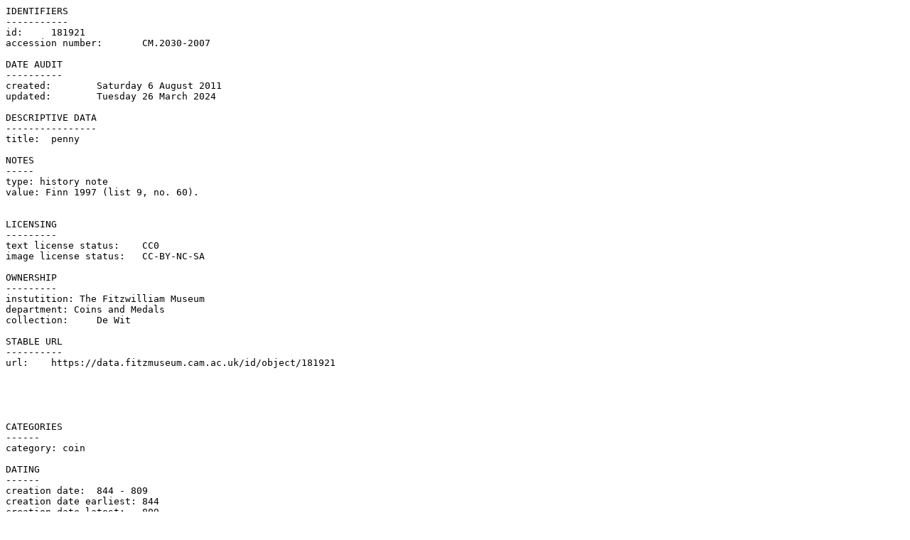

--- FILE ---
content_type: text/plain; charset=UTF-8
request_url: https://data.fitzmuseum.cam.ac.uk/id/object/181921?format=txt
body_size: 453
content:
IDENTIFIERS
-----------
id:	181921
accession number:	CM.2030-2007

DATE AUDIT
----------
created:	Saturday 6 August 2011
updated:	Tuesday 26 March 2024

DESCRIPTIVE DATA
----------------
title:	penny

NOTES
-----
type: history note
value: Finn 1997 (list 9, no. 60).


LICENSING
---------
text license status:	CC0
image license status:	CC-BY-NC-SA

OWNERSHIP
---------
instutition: The Fitzwilliam Museum
department: Coins and Medals
collection:	De Wit

STABLE URL
----------
url:	https://data.fitzmuseum.cam.ac.uk/id/object/181921





CATEGORIES
------
category: coin

DATING
------
creation date:	844 - 809
creation date earliest:	844
creation date latest:	809

CREATORS
--------
maker: Æthelred II (844-848/9)
maker: York
maker: Eardwulf

DIMENSIONS
----------
dimension: Image(height)
units: mm
value: 12.71

dimension: Image(width)
units: mm
value: 13.46



CITATIONS
--------
The De Wit Collection of Medieval Coins: 1000 Years of European Coinage Part IV: The Sceattes
---
IMAGES

surrogate: large
format: jpeg
location: https://data.fitzmuseum.cam.ac.uk/imagestore/cm/cm32/CM_2030_2007_281_29.jpg
height: 310 pixels
width: 323 pixels

surrogate: mid
format: jpeg
location: https://data.fitzmuseum.cam.ac.uk/imagestore/cm/cm32/CM_2030_2007_281_29.jpg
height: 310 pixels
width: 323 pixels

surrogate: original
format: jpeg
location: https://data.fitzmuseum.cam.ac.uk/imagestore/cm/cm32/CM_2030_2007_281_29.jpg
height: 310 pixels
width: 323 pixels

surrogate: preview
format: jpeg
location: https://data.fitzmuseum.cam.ac.uk/imagestore/cm/cm32/preview_CM_2030_2007_281_29.jpg
height: 240 pixels
width: 250 pixels


surrogate: large
format: jpeg
location: https://data.fitzmuseum.cam.ac.uk/imagestore/cm/cm32/CM_2030_2007_282_29.jpg
height: 310 pixels
width: 323 pixels

surrogate: mid
format: jpeg
location: https://data.fitzmuseum.cam.ac.uk/imagestore/cm/cm32/CM_2030_2007_282_29.jpg
height: 310 pixels
width: 323 pixels

surrogate: original
format: jpeg
location: https://data.fitzmuseum.cam.ac.uk/imagestore/cm/cm32/CM_2030_2007_282_29.jpg
height: 310 pixels
width: 323 pixels

surrogate: preview
format: jpeg
location: https://data.fitzmuseum.cam.ac.uk/imagestore/cm/cm32/preview_CM_2030_2007_282_29.jpg
height: 240 pixels
width: 250 pixels

